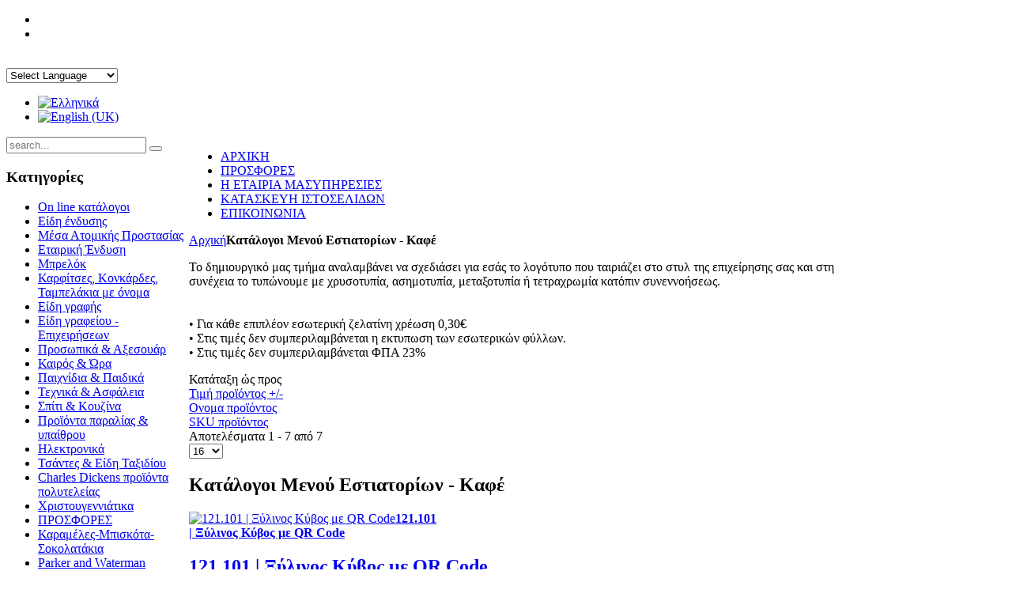

--- FILE ---
content_type: text/html; charset=utf-8
request_url: https://kova.com.gr/index.php/el/katalogoi-menu-kafe
body_size: 12088
content:
<!DOCTYPE HTML>
<html lang="el-gr" dir="ltr">

<head>
<meta charset="utf-8" />
<meta http-equiv="X-UA-Compatible" content="IE=edge,chrome=1">
<meta name="viewport" content="width=device-width, initial-scale=1">
  <base href="https://kova.com.gr/index.php/el/katalogoi-menu-kafe" />
  <meta name="keywords" content="κατάλογοι εστιατορίων - καφέ" />
  <meta name="description" content="κατάλογοι εστιατορίων - καφέ" />
  <meta name="generator" content="Joomla! - Open Source Content Management" />
  <title>κατάλογοι εστιατορίων - καφέ</title>
  <link href="/index.php/el/menu-restaurant-cafe" rel="canonical" />
  <link href="/index.php/el/katalogoi-menu-kafe?format=feed&type=rss" rel="alternate" type="application/rss+xml" title="RSS 2.0" />
  <link href="/index.php/el/katalogoi-menu-kafe?format=feed&type=atom" rel="alternate" type="application/atom+xml" title="Atom 1.0" />
  <link href="https://kova.com.gr/index.php/el/component/search/?Itemid=904&amp;format=opensearch" rel="search" title="Αναζήτηση Διαφημιστικά Δώρα Επιχειρήσεων" type="application/opensearchdescription+xml" />
  <link href="/templates/yoo_sphere/favicon.ico" rel="shortcut icon" type="image/vnd.microsoft.icon" />
  <link rel="stylesheet" href="/components/com_virtuemart/assets/css/vmsite-ltr.css" type="text/css" />
  <link rel="stylesheet" href="/components/com_virtuemart/assets/css/jquery.fancybox-1.3.4.css" type="text/css" />
  <link rel="stylesheet" href="/media/system/css/modal.css" type="text/css" />
  <link rel="stylesheet" href="/cache/widgetkit/widgetkit-7cceed16.css" type="text/css" />
  <link rel="stylesheet" href="/media/mod_pwebfblikebox/css/likebox.css" type="text/css" />
  <link rel="stylesheet" href="/media/mod_languages/css/template.css" type="text/css" />
  <link rel="stylesheet" href="/media/com_acymailing/css/module_default.css?v=1478183900" type="text/css" />
  <style type="text/css">

#goog-gt-tt {display:none !important;}
.goog-te-banner-frame {display:none !important;}
.goog-te-menu-value:hover {text-decoration:none !important;}
body {top:0 !important;}
#google_translate_element2 {display:none!important;}

        a.flag {font-size:24px;padding:1px 0;background-repeat:no-repeat;background-image:url('/modules/mod_gtranslate/tmpl/lang/24a.png');}
        a.flag:hover {background-image:url('/modules/mod_gtranslate/tmpl/lang/24.png');}
        a.flag img {border:0;}
        a.alt_flag {font-size:24px;padding:1px 0;background-repeat:no-repeat;background-image:url('/modules/mod_gtranslate/tmpl/lang/alt_flagsa.png');}
        a.alt_flag:hover {background-image:url('/modules/mod_gtranslate/tmpl/lang/alt_flags.png');}
        a.alt_flag img {border:0;}
    
  </style>
  <script src="//ajax.googleapis.com/ajax/libs/jquery/1.6.4/jquery.min.js" type="text/javascript"></script>
  <script src="/components/com_virtuemart/assets/js/jquery.noConflict.js" type="text/javascript"></script>
  <script src="/components/com_virtuemart/assets/js/vmsite.js" type="text/javascript"></script>
  <script src="/components/com_virtuemart/assets/js/fancybox/jquery.fancybox-1.3.4.pack.js" type="text/javascript"></script>
  <script src="/components/com_virtuemart/assets/js/vmprices.js" type="text/javascript"></script>
  <script src="/media/system/js/mootools-core.js" type="text/javascript"></script>
  <script src="/media/system/js/core.js" type="text/javascript"></script>
  <script src="/media/system/js/modal.js" type="text/javascript"></script>
  <script src="/cache/widgetkit/widgetkit-50215c23.js" type="text/javascript"></script>
  <script src="/media/mod_pwebfblikebox/js/mootools.likebox.js" type="text/javascript"></script>
  <script src="/media/com_acymailing/js/acymailing_module.js?v=550" type="text/javascript" async="async"></script>
  <script type="text/javascript">
//<![CDATA[ 
vmSiteurl = 'https://kova.com.gr/' ;
vmLang = "";
Virtuemart.addtocart_popup = '1' ; 
usefancy = true;
//]]>

		window.addEvent('domready', function() {

			SqueezeBox.initialize({});
			SqueezeBox.assign($$('a.modal'), {
				parse: 'rel'
			});
		});
jQuery(document).ready(function () {
	jQuery('.orderlistcontainer').hover(
		function() { jQuery(this).find('.orderlist').stop().show()},
		function() { jQuery(this).find('.orderlist').stop().hide()}
	)
});
(function(d,s,id){var js,fjs=d.getElementsByTagName(s)[0];if(d.getElementById(id))return;js=d.createElement(s);js.id=id;js.src="//connect.facebook.net/el_GR/all.js#xfbml=1";fjs.parentNode.insertBefore(js,fjs);}(document,"script","facebook-jssdk"));	if(typeof acymailing == 'undefined'){
					var acymailing = Array();
				}
				acymailing['NAMECAPTION'] = 'Ονομ/πώνυμο';
				acymailing['NAME_MISSING'] = 'Εισάγετε το ονοματεπώνυμό σας';
				acymailing['EMAILCAPTION'] = 'Ηλεκτρονική διεύθυνση';
				acymailing['VALID_EMAIL'] = 'Εισάγετε μια σωστή ηλεκτρονική διεύθυνση';
				acymailing['ACCEPT_TERMS'] = 'Δείτε τους Όρους και τους Περιορισμούς';
				acymailing['CAPTCHA_MISSING'] = 'Εισάγετε τον κωδικό ασφαλείας που φαίνεται στην εικόνα';
				acymailing['NO_LIST_SELECTED'] = 'Επιλέξτε τις λίστες που θέλετε να εγγραφείτε';
		
  </script>
  <!--[if lte IE 8]>
<link rel="stylesheet" href="/media/mod_pwebfblikebox/css/ie.css" />
<![endif]-->

<link rel="apple-touch-icon-precomposed" href="/templates/yoo_sphere/apple_touch_icon.png" />
<link rel="stylesheet" href="/templates/yoo_sphere/css/base.css" />
<link rel="stylesheet" href="/templates/yoo_sphere/css/layout.css" />
<link rel="stylesheet" href="/templates/yoo_sphere/css/menus.css" />
<style>.wrapper { max-width: 1050px; }
#sidebar-a { width: 22%; }
#maininner { width: 78%; }
#maininner { float: right; }
#menu .dropdown { width: 220px; }
@media (min-width: 768px) and (max-width: 959px) { #menu .dropdown { width: 220px; }}
#menu .columns2 { width: 440px; }
@media (min-width: 768px) and (max-width: 959px) { #menu .dropdown { width: 220px; }}
#menu .columns3 { width: 660px; }
@media (min-width: 768px) and (max-width: 959px) { #menu .dropdown { width: 220px; }}
#menu .columns4 { width: 880px; }
@media (min-width: 768px) and (max-width: 959px) { #menu .dropdown { width: 220px; }}</style>
<link rel="stylesheet" href="/templates/yoo_sphere/css/modules.css" />
<link rel="stylesheet" href="/templates/yoo_sphere/css/tools.css" />
<link rel="stylesheet" href="/templates/yoo_sphere/css/system.css" />
<link rel="stylesheet" href="/templates/yoo_sphere/css/extensions.css" />
<link rel="stylesheet" href="/templates/yoo_sphere/css/custom.css" />
<link rel="stylesheet" href="/templates/yoo_sphere/css/background/blackpaper.css" />
<link rel="stylesheet" href="/templates/yoo_sphere/css/font1/droidsans.css" />
<link rel="stylesheet" href="/templates/yoo_sphere/css/font2/arial.css" />
<link rel="stylesheet" href="/templates/yoo_sphere/css/font3/arial.css" />
<link rel="stylesheet" href="/templates/yoo_sphere/css/style.css" />
<link rel="stylesheet" href="/templates/yoo_sphere/css/responsive.css" />
<link rel="stylesheet" href="/templates/yoo_sphere/css/print.css" />
<link rel="stylesheet" href="/templates/yoo_sphere/fonts/droidsans.css" />
<script src="/templates/yoo_sphere/warp/js/warp.js"></script>
<script src="/templates/yoo_sphere/warp/js/responsive.js"></script>
<script src="/templates/yoo_sphere/warp/js/accordionmenu.js"></script>
<script src="/templates/yoo_sphere/warp/js/dropdownmenu.js"></script>
<script src="/templates/yoo_sphere/js/template.js"></script>
<script type="text/javascript">

  var _gaq = _gaq || [];
  _gaq.push(['_setAccount', 'UA-46008473-1']);
  _gaq.push(['_trackPageview']);

  (function() {
    var ga = document.createElement('script'); ga.type = 'text/javascript'; ga.async = true;
    ga.src = ('https:' == document.location.protocol ? 'https://ssl' : 'http://www') + '.google-analytics.com/ga.js';
    var s = document.getElementsByTagName('script')[0]; s.parentNode.insertBefore(ga, s);
  })();

</script>
<script type="text/javascript" src="https://kova.com.gr/modules/mod_virtuemart_magiczoomplus/core/utils.js"></script><!-- Magic Zoom Plus Joomla 1.7 with VirtueMart 2 module module version v4.5.25 [v1.3.27:v4.5.17] -->
<link type="text/css" href="https://kova.com.gr/modules/mod_virtuemart_magiczoomplus/core/magiczoomplus.css" rel="stylesheet" media="screen" />
<script type="text/javascript" src="https://kova.com.gr/modules/mod_virtuemart_magiczoomplus/core/magiczoomplus.js"></script>
<script type="text/javascript">
	MagicZoomPlus.options = {
		'expand-speed': 500,
		'restore-speed': -1,
		'expand-effect': 'back',
		'restore-effect': 'linear',
		'expand-align': 'screen',
		'expand-position': 'center',
		'expand-size': 'fit-screen',
		'background-color': '#000000',
		'background-opacity': 30,
		'background-speed': 200,
		'caption-speed': 250,
		'caption-position': 'bottom',
		'caption-height': 300,
		'caption-width': 300,
		'buttons': 'show',
		'buttons-position': 'auto',
		'buttons-display': 'previous, next, close',
		'loading-msg': 'Loading zoom...',
		'loading-opacity': 75,
		'slideshow-effect': 'dissolve',
		'slideshow-speed': 800,
		'z-index': 10001,
		'expand-trigger': 'click',
		'restore-trigger': 'auto',
		'expand-trigger-delay': 200,
		'opacity': 50,
		'zoom-position': 'right',
		'selectors-change': 'click',
		'selectors-mouseover-delay': 60,
		'smoothing-speed': 40,
		'zoom-distance': 15,
		'zoom-fade-in-speed': 200,
		'zoom-fade-out-speed': 200,
		'fps': 25,
		'loading-position-x': -1,
		'loading-position-y': -1,
		'x': -1,
		'y': -1,
		'show-title': 'top',
		'selectors-effect': 'dissolve',
		'selectors-effect-speed': 400,
		'zoom-align': 'top',
		'zoom-window-effect': 'shadow',
		'selectors-class': '',
		'hint-text': 'Zoom',
		'hint-opacity': 75,
		'initialize-on': 'load',
		'zoom-width': 300,
		'zoom-height': 300,
		'hint-position': 'tl',
		'right-click': 'false',
		'disable-zoom': false,
		'disable-expand': false,
		'keep-thumbnail': true,
		'show-loading': true,
		'slideshow-loop': true,
		'keyboard': true,
		'keyboard-ctrl': false,
		'drag-mode': false,
		'always-show-zoom': false,
		'smoothing': true,
		'opacity-reverse': false,
		'click-to-activate': false,
		'click-to-deactivate': false,
		'preload-selectors-small': false,
		'preload-selectors-big': true,
		'zoom-fade': true,
		'move-on-click': true,
		'preserve-position': false,
		'fit-zoom-window': true,
		'entire-image': false,
		'hint': true,
		'pan-zoom': true,
		'caption-source': 'span'
	}
</script>
<!-- Magic Zoom Plus Joomla 1.7 with VirtueMart 2 module module version v4.5.25 [v1.3.27:v4.5.17] -->
<link type="text/css" href="https://kova.com.gr/modules/mod_virtuemart_magiczoomplus/core/magicscroll.css" rel="stylesheet" media="screen" />
<script type="text/javascript" src="https://kova.com.gr/modules/mod_virtuemart_magiczoomplus/core/magicscroll.js"></script>
<script type="text/javascript">MagicScroll.options = {}</script></head>

<body id="page" class="page sidebar-a-left sidebars-1  noblog " data-config='{"twitter":0,"plusone":0,"facebook":0}'>
	<div class="page-body">

				<div id="absolute">
			
<!-- PWebFBLikeBox -->
<div id="pwebfblikebox143" class="pwebfblikebox pwebfblikebox-right pwebfblikebox-radius pwebfblikebox-shadow sidebar ">
	<div class="pwebfblikebox_tab facebook-white"></div>
		<div class="pwebfblikebox_container" style="width:292px;"><div id="fb-root"></div><div class="fb-like-box" id="pwebfblikebox143_html5" data-href="https://www.facebook.com/pages/Kova-Advertising/357454847688547?ref=hl" data-show-faces="true" data-stream="true" data-header="false" data-width="292"></div></div>
</div>

<script type="text/javascript">
(function(){
	pwebFBLikeBox143 = new pwebFBLikeBox({
		id: 		143,
		prefix: 	'pwebfblikebox143',
		open: 		'click',
		close: 		'click',
				position: 	'right',
		top: 		-1,
		layout: 	'sidebar',
		type: 		'html5'
	});
})();
if(typeof window.fbAsyncInit=="function")window.fbAsyncInitPweb=window.fbAsyncInit;window.fbAsyncInit=function(){FB.Event.subscribe("edge.create",function(u){if(typeof _gaq!="undefined")_gaq.push(["_trackSocial","facebook","like",u])});FB.Event.subscribe("edge.remove",function(u){if(typeof _gaq!="undefined")_gaq.push(["_trackSocial","facebook","unlike",u])});if(typeof window.fbAsyncInitPweb=="function")window.fbAsyncInitPweb.apply(this,arguments)};</script>
<!-- PWebFBLikeBox end -->		</div>
				
		<div class="wrapper grid-block">

			<header id="header">

				
					
				<div id="headerbar" class="grid-block">
				
						
					<a id="logo" href="https://kova.com.gr">
	<div class="custom-logo size-auto"></div></a>
										
										<div class="module   deepest">

			
	<div class="float-right"> </div>
<ul class="social-icons">
<li class="twitter"><a href="https://twitter.com/KovaAdvertising"></a></li>
<li class="facebook"><a href="https://www.facebook.com/pages/Kova-Advertising-%CE%94%CE%B9%CE%B1%CF%86%CE%B7%CE%BC%CE%B9%CF%83%CF%84%CE%B9%CE%BA%CE%AC-%CE%94%CF%8E%CF%81%CE%B1/357454847688547?ref=hl"></a></li>

</ul>		
</div>
<div class="module   deepest">

			<noscript>Javascript is required to use <a href="http://gtranslate.net/">GTranslate</a> <a href="http://gtranslate.net/">multilingual website</a> and <a href="http://gtranslate.net/">translation delivery network</a></noscript>

<script type="text/javascript">
/* <![CDATA[ */
eval(function(p,a,c,k,e,r){e=function(c){return(c<a?'':e(parseInt(c/a)))+((c=c%a)>35?String.fromCharCode(c+29):c.toString(36))};if(!''.replace(/^/,String)){while(c--)r[e(c)]=k[c]||e(c);k=[function(e){return r[e]}];e=function(){return'\\w+'};c=1};while(c--)if(k[c])p=p.replace(new RegExp('\\b'+e(c)+'\\b','g'),k[c]);return p}('6 7(a,b){n{4(2.9){3 c=2.9("o");c.p(b,f,f);a.q(c)}g{3 c=2.r();a.s(\'t\'+b,c)}}u(e){}}6 h(a){4(a.8)a=a.8;4(a==\'\')v;3 b=a.w(\'|\')[1];3 c;3 d=2.x(\'y\');z(3 i=0;i<d.5;i++)4(d[i].A==\'B-C-D\')c=d[i];4(2.j(\'k\')==E||2.j(\'k\').l.5==0||c.5==0||c.l.5==0){F(6(){h(a)},G)}g{c.8=b;7(c,\'m\');7(c,\'m\')}}',43,43,'||document|var|if|length|function|GTranslateFireEvent|value|createEvent||||||true|else|doGTranslate||getElementById|google_translate_element2|innerHTML|change|try|HTMLEvents|initEvent|dispatchEvent|createEventObject|fireEvent|on|catch|return|split|getElementsByTagName|select|for|className|goog|te|combo|null|setTimeout|500'.split('|'),0,{}))
/* ]]> */
</script>


<div id="google_translate_element2"></div>
<script type="text/javascript">function googleTranslateElementInit2() {new google.translate.TranslateElement({pageLanguage: 'el', autoDisplay: false}, 'google_translate_element2');}</script>
<script type="text/javascript" src="http://translate.google.com/translate_a/element.js?cb=googleTranslateElementInit2"></script>

<br/><select onchange="doGTranslate(this);"><option value="">Select Language</option><option style="font-weight:bold;" value="el|el">Greek</option><option  value="el|af">Afrikaans</option><option  value="el|sq">Albanian</option><option  value="el|ar">Arabic</option><option  value="el|hy">Armenian</option><option  value="el|az">Azerbaijani</option><option  value="el|eu">Basque</option><option  value="el|be">Belarusian</option><option  value="el|bg">Bulgarian</option><option  value="el|zh-TW">Chinese (Traditional)</option><option  value="el|da">Danish</option><option  value="el|nl">Dutch</option><option  value="el|en">English</option><option  value="el|et">Estonian</option><option  value="el|tl">Filipino</option><option  value="el|fi">Finnish</option><option  value="el|fr">French</option><option  value="el|gl">Galician</option><option  value="el|ka">Georgian</option><option  value="el|de">German</option><option  value="el|it">Italian</option><option  value="el|ja">Japanese</option><option  value="el|ko">Korean</option><option  value="el|lv">Latvian</option><option  value="el|lt">Lithuanian</option><option  value="el|mk">Macedonian</option><option  value="el|ms">Malay</option><option  value="el|mt">Maltese</option><option  value="el|no">Norwegian</option><option  value="el|fa">Persian</option><option  value="el|pl">Polish</option><option  value="el|pt">Portuguese</option><option  value="el|ro">Romanian</option><option  value="el|ru">Russian</option><option  value="el|sr">Serbian</option><option  value="el|sk">Slovak</option><option  value="el|sl">Slovenian</option><option  value="el|es">Spanish</option></select>		
</div>
<div class="module   deepest">

			<div class="mod-languages">

	<ul class="lang-inline">
						<li class="lang-active" dir="ltr">
			<a href="/index.php/el/">
							<img src="/media/mod_languages/images/el.gif" alt="Ελληνικά" title="Ελληνικά" />						</a>
			</li>
								<li class="" dir="ltr">
			<a href="/index.php/en/">
							<img src="/media/mod_languages/images/en.gif" alt="English (UK)" title="English (UK)" />						</a>
			</li>
				</ul>

</div>
		
</div>										
				</div>
				
							
			</header>

						
						
						
			<div id="block-main">
				<div id="main" class="grid-block">
				
					<div id="maininner" class="grid-box">
						
						<div id="menubar" class="grid-block">
						
														<nav id="menu"><ul class="menu menu-dropdown">
<li class="level1 item425"><a href="/index.php/el/" class="level1"><span><span class="icon" style="background-image: url('https://kova.com.gr/images/yootheme/menu/icon_profile_colorwave.png');"> </span>ΑΡΧΙΚΗ</span></a></li><li class="level1 item427"><a href="/index.php/el/etairika-dora-kova-prosfores" class="level1"><span>ΠΡΟΣΦΟΡΕΣ</span></a></li><li class="level1 item441 hassubtitle"><a href="/index.php/el/etairia" class="level1"><span><span class="title">Η ΕΤΑΙΡΙΑ ΜΑΣ</span><span class="subtitle">ΥΠΗΡΕΣΙΕΣ</span></span></a></li><li class="level1 item442"><a href="/index.php/el/kataskeyi-istoselidon" class="level1"><span>ΚΑΤΑΣΚΕΥΗ ΙΣΤΟΣΕΛΙΔΩΝ</span></a></li><li class="level1 item443"><a href="/index.php/el/epikoinonia" class="level1"><span>ΕΠΙΚΟΙΝΩΝΙΑ</span></a></li></ul></nav>
							
						</div>

						
						
												<section id="breadcrumbs"><div class="breadcrumbs"><a href="/index.php/el/">Αρχική</a><strong>Κατάλογοι Μενού Εστιατορίων - Καφέ</strong></div></section>
						
												<section id="content" class="grid-block">
<div id="system-message-container">
</div>
<div class="category_description">
	<p>&Tau;&omicron; &delta;&eta;&mu;&iota;&omicron;&upsilon;&rho;&gamma;&iota;&kappa;ό &mu;&alpha;&sigmaf; &tau;&mu;ή&mu;&alpha; &alpha;&nu;&alpha;&lambda;&alpha;&mu;&beta;ά&nu;&epsilon;&iota; &nu;&alpha; &sigma;&chi;&epsilon;&delta;&iota;ά&sigma;&epsilon;&iota; &gamma;&iota;&alpha; &epsilon;&sigma;ά&sigmaf; &tau;&omicron; &lambda;&omicron;&gamma;ό&tau;&upsilon;&pi;&omicron; &pi;&omicron;&upsilon; &tau;&alpha;&iota;&rho;&iota;ά&zeta;&epsilon;&iota; &sigma;&tau;&omicron; &sigma;&tau;&upsilon;&lambda; &tau;&eta;&sigmaf; &epsilon;&pi;&iota;&chi;&epsilon;ί&rho;&eta;&sigma;&eta;&sigmaf; &sigma;&alpha;&sigmaf; &kappa;&alpha;&iota; &sigma;&tau;&eta; &sigma;&upsilon;&nu;έ&chi;&epsilon;&iota;&alpha; &tau;&omicron; &tau;&upsilon;&pi;ώ&nu;&omicron;&upsilon;&mu;&epsilon; &mu;&epsilon; &chi;&rho;&upsilon;&sigma;&omicron;&tau;&upsilon;&pi;ί&alpha;, &alpha;&sigma;&eta;&mu;&omicron;&tau;&upsilon;&pi;ί&alpha;, &mu;&epsilon;&tau;&alpha;&xi;&omicron;&tau;&upsilon;&pi;ί&alpha; ή &tau;&epsilon;&tau;&rho;&alpha;&chi;&rho;&omega;&mu;ί&alpha; &kappa;&alpha;&tau;ό&pi;&iota;&nu; &sigma;&upsilon;&nu;&epsilon;&nu;&nu;&omicron;ή&sigma;&epsilon;&omega;&sigmaf;.<br /> <br /> <br /> &bull; &Gamma;&iota;&alpha; &kappa;ά&theta;&epsilon; &epsilon;&pi;&iota;&pi;&lambda;έ&omicron;&nu; &epsilon;&sigma;&omega;&tau;&epsilon;&rho;&iota;&kappa;ή &zeta;&epsilon;&lambda;&alpha;&tau;ί&nu;&eta; &chi;&rho;έ&omega;&sigma;&eta; 0,30&euro;<br /> &bull; &Sigma;&tau;&iota;&sigmaf; &tau;&iota;&mu;έ&sigmaf; &delta;&epsilon;&nu; &sigma;&upsilon;&mu;&pi;&epsilon;&rho;&iota;&lambda;&alpha;&mu;&beta;ά&nu;&epsilon;&tau;&alpha;&iota; &eta; &epsilon;&kappa;&tau;&upsilon;&pi;&omega;&sigma;&eta; &tau;&omega;&nu; &epsilon;&sigma;&omega;&tau;&epsilon;&rho;&iota;&kappa;ώ&nu; &phi;ύ&lambda;&lambda;&omega;&nu;.<br /> &bull; &Sigma;&tau;&iota;&sigmaf; &tau;&iota;&mu;έ&sigmaf; &delta;&epsilon;&nu; &sigma;&upsilon;&mu;&pi;&epsilon;&rho;&iota;&lambda;&alpha;&mu;&beta;ά&nu;&epsilon;&tau;&alpha;&iota; &Phi;&Pi;&Alpha; 23%</p></div>
<div class="browse-view">

<div class="orderby-displaynumber">
	<div class="width70 floatleft">
		<div class="orderlistcontainer"><div class="title">Κατάταξη ώς προς</div><div class="activeOrder"><a title=" +/-" href="/index.php/el/menu-restaurant-cafe/dirDesc?language=el-GR">Τιμή προϊόντος  +/-</a></div><div class="orderlist"><div><a title="Ονομα προϊόντος" href="/index.php/el/menu-restaurant-cafe/by,product_name?language=el-GR">Ονομα προϊόντος</a></div><div><a title="SKU προϊόντος" href="/index.php/el/menu-restaurant-cafe/by,product_sku?language=el-GR">SKU προϊόντος</a></div></div></div>			</div>
	<div class="width30 floatright display-number">
Αποτελέσματα 1 - 7 από 7<br/><select name="" class="inputbox" size="1" onchange="window.top.location.href=this.options[this.selectedIndex].value">
	<option value="/index.php/el/menu-restaurant-cafe/results,1-10?language=el-GR&amp;categorylayout=0&amp;filter_product=">10</option>
	<option value="/index.php/el/menu-restaurant-cafe/results,1-16?language=el-GR&amp;categorylayout=0&amp;filter_product=" selected="selected">16</option>
	<option value="/index.php/el/menu-restaurant-cafe/results,1-20?language=el-GR&amp;categorylayout=0&amp;filter_product=">20</option>
	<option value="/index.php/el/menu-restaurant-cafe/results,1-40?language=el-GR&amp;categorylayout=0&amp;filter_product=">40</option>
	<option value="/index.php/el/menu-restaurant-cafe/results,1-100?language=el-GR&amp;categorylayout=0&amp;filter_product=">100</option>
</select>
</div>
	<div class="vm-pagination">
				<span style="float:right"></span>
	</div>

	<div class="clear"></div>
</div> <!-- end of orderby-displaynumber -->

<h1>Κατάλογοι Μενού Εστιατορίων - Καφέ</h1>

		<div class="row">
			<div class="product floatleft width50 vertical-separator">
			<div class="spacer">
				<div class="width30 floatleft center">
				    <script type="text/javascript">MagicScroll.extraOptions.MagicToolboxSelectors = {'direction':'right'};</script> <!-- Begin magiczoomplus --> <div class="MagicToolboxContainer" style="max-width: 320px">     <a style="margin:0 auto;" class="MagicZoomPlus" title="121.101 | Ξύλινος Κύβος με QR Code" id="MagicZoomPlusImage4f2440c6899d77bd0375cbaec9c90c6a" href="https://kova.com.gr/images/stories/virtuemart/product/resized/magictoolbox_cache/640ca855e591fa5c6759d336b1ca786b/3/8/3853/original/4274566783/dscn2154.jpg" rel="zoom-position:inner;click-to-activate:true;selectors-change:click;"><img itemprop="image" src="https://kova.com.gr/images/stories/virtuemart/product/resized/magictoolbox_cache/640ca855e591fa5c6759d336b1ca786b/3/8/3853/thumb320x320/4274566783/dscn2154.jpg" alt="121.101 | Ξύλινος Κύβος με QR Code" /><span><b>121.101 | Ξύλινος Κύβος με QR Code</b></span></a><br />                   <div>             </div>     </div> <!-- End magiczoomplus --> 

					<!-- The "Average Customer Rating" Part -->
									</div>

				<div class="width70 floatright">

					<h2><a href="/index.php/el/menu-restaurant-cafe/121-101-ksylinos-kyvos-me-qr-code-detail" >121.101 | Ξύλινος Κύβος με QR Code</a></h2>

					
					<div class="product-price marginbottom12" id="productPrice3853">
						<div class="PricevariantModification" style="display : none;" ><span class="PricevariantModification" ></span></div><div class="PricesalesPrice" style="display : none;" ><span class="PricesalesPrice" ></span></div>
					</div>

					<p>
						<a href="/index.php/el/menu-restaurant-cafe/121-101-ksylinos-kyvos-me-qr-code-detail" title="121.101 | Ξύλινος Κύβος με QR Code" class="product-details">Λεπτομέρειες προϊόντος</a>					</p>

				</div>
				<div class="clear"></div>
			</div>
			<!-- end of spacer -->
		</div> <!-- end of product -->
				<div class="product floatleft width50 ">
			<div class="spacer">
				<div class="width30 floatleft center">
				    <script type="text/javascript">MagicScroll.extraOptions.MagicToolboxSelectors = {'direction':'right'};</script> <!-- Begin magiczoomplus --> <div class="MagicToolboxContainer" style="max-width: 320px">     <a style="margin:0 auto;" class="MagicZoomPlus" title="101.101 | MARVEL MENU" id="MagicZoomPlusImage7688d14f65c7055910480c96562889f4" href="https://kova.com.gr/images/stories/virtuemart/product/resized/magictoolbox_cache/640ca855e591fa5c6759d336b1ca786b/1/4/1417/original/2133604535/katalogoi-menou-estiatorion-marvel114.jpg" rel="zoom-position:inner;click-to-activate:true;selectors-change:click;"><img itemprop="image" src="https://kova.com.gr/images/stories/virtuemart/product/resized/magictoolbox_cache/640ca855e591fa5c6759d336b1ca786b/1/4/1417/thumb320x320/2133604535/katalogoi-menou-estiatorion-marvel114.jpg" alt="101.101 | MARVEL MENU" /><span><b>101.101 | MARVEL MENU</b></span></a><br />                   <div>             </div>     </div> <!-- End magiczoomplus --> 

					<!-- The "Average Customer Rating" Part -->
									</div>

				<div class="width70 floatright">

					<h2><a href="/index.php/el/menu-restaurant-cafe/marvel-detail" >101.101 | MARVEL MENU</a></h2>

											<p class="product_s_desc">
							Κατάλογοι από δερματίνη						</p>
						
					<div class="product-price marginbottom12" id="productPrice1417">
						<div class="PricevariantModification" style="display : none;" ><span class="PricevariantModification" ></span></div><div class="price-crossed" ></div><div class="PricesalesPrice" style="display : block;" ><span class="PricesalesPrice" >6,50 €</span></div>
					</div>

					<p>
						<a href="/index.php/el/menu-restaurant-cafe/marvel-detail" title="101.101 | MARVEL MENU" class="product-details">Λεπτομέρειες προϊόντος</a>					</p>

				</div>
				<div class="clear"></div>
			</div>
			<!-- end of spacer -->
		</div> <!-- end of product -->
					<div class="clear"></div>
   </div> <!-- end of row -->
					<div class="horizontal-separator"></div>
				<div class="row">
			<div class="product floatleft width50 vertical-separator">
			<div class="spacer">
				<div class="width30 floatleft center">
				    <script type="text/javascript">MagicScroll.extraOptions.MagicToolboxSelectors = {'direction':'right'};</script> <!-- Begin magiczoomplus --> <div class="MagicToolboxContainer" style="max-width: 320px">     <a style="margin:0 auto;" class="MagicZoomPlus" title="110.121 | ELITE MENU" id="MagicZoomPlusImagee2af08805de3a22c254f1b71528a4272" href="https://kova.com.gr/images/stories/virtuemart/product/resized/magictoolbox_cache/640ca855e591fa5c6759d336b1ca786b/1/4/1430/original/3794752277/katalogoi-menou-estiatorion-1371.jpg" rel="zoom-position:inner;click-to-activate:true;selectors-change:click;"><img itemprop="image" src="https://kova.com.gr/images/stories/virtuemart/product/resized/magictoolbox_cache/640ca855e591fa5c6759d336b1ca786b/1/4/1430/thumb320x320/3794752277/katalogoi-menou-estiatorion-1371.jpg" alt="110.121 | ELITE MENU" /><span><b>110.121 | ELITE MENU</b></span></a><br />                   <div>             </div>     </div> <!-- End magiczoomplus --> 

					<!-- The "Average Customer Rating" Part -->
									</div>

				<div class="width70 floatright">

					<h2><a href="/index.php/el/menu-restaurant-cafe/elite-detail" >110.121 | ELITE MENU</a></h2>

											<p class="product_s_desc">
							Κατάλογοι από δερματίνη						</p>
						
					<div class="product-price marginbottom12" id="productPrice1430">
						<div class="PricevariantModification" style="display : none;" ><span class="PricevariantModification" ></span></div><div class="price-crossed" ></div><div class="PricesalesPrice" style="display : block;" ><span class="PricesalesPrice" >10,50 €</span></div>
					</div>

					<p>
						<a href="/index.php/el/menu-restaurant-cafe/elite-detail" title="110.121 | ELITE MENU" class="product-details">Λεπτομέρειες προϊόντος</a>					</p>

				</div>
				<div class="clear"></div>
			</div>
			<!-- end of spacer -->
		</div> <!-- end of product -->
				<div class="product floatleft width50 ">
			<div class="spacer">
				<div class="width30 floatleft center">
				    <script type="text/javascript">MagicScroll.extraOptions.MagicToolboxSelectors = {'direction':'right'};</script> <!-- Begin magiczoomplus --> <div class="MagicToolboxContainer" style="max-width: 320px">     <a style="margin:0 auto;" class="MagicZoomPlus" title="150.101 | ΘΗΚΕΣ ΛΟΓΑΡΙΑΣΜΩΝ THERMO" id="MagicZoomPlusImagef275900efdf3ca45fad0d38c951a88e5" href="https://kova.com.gr/images/stories/virtuemart/product/resized/magictoolbox_cache/640ca855e591fa5c6759d336b1ca786b/3/2/3210/original/4086088107/thikes-logariasmou.jpg" rel="zoom-position:inner;click-to-activate:true;selectors-change:click;"><img itemprop="image" src="https://kova.com.gr/images/stories/virtuemart/product/resized/magictoolbox_cache/640ca855e591fa5c6759d336b1ca786b/3/2/3210/thumb320x320/4086088107/thikes-logariasmou.jpg" alt="150.101 | ΘΗΚΕΣ ΛΟΓΑΡΙΑΣΜΩΝ THERMO" /><span><b>150.101 | ΘΗΚΕΣ ΛΟΓΑΡΙΑΣΜΩΝ THERMO</b></span></a><br />                   <div>             </div>     </div> <!-- End magiczoomplus --> 

					<!-- The "Average Customer Rating" Part -->
									</div>

				<div class="width70 floatright">

					<h2><a href="/index.php/el/menu-restaurant-cafe/150-101-thikes-logariasmon-detail" >150.101 | ΘΗΚΕΣ ΛΟΓΑΡΙΑΣΜΩΝ THERMO</a></h2>

											<p class="product_s_desc">
							ΑΠΟ ΠΥΡΟΓΡΑΦΙΚΗ ΔΕΡΜΑΤΙΝΗ						</p>
						
					<div class="product-price marginbottom12" id="productPrice3210">
						<div class="PricevariantModification" style="display : none;" ><span class="PricevariantModification" ></span></div><div class="price-crossed" ></div><div class="PricesalesPrice" style="display : block;" ><span class="PricesalesPrice" >11,00 €</span></div>
					</div>

					<p>
						<a href="/index.php/el/menu-restaurant-cafe/150-101-thikes-logariasmon-detail" title="150.101 | ΘΗΚΕΣ ΛΟΓΑΡΙΑΣΜΩΝ THERMO" class="product-details">Λεπτομέρειες προϊόντος</a>					</p>

				</div>
				<div class="clear"></div>
			</div>
			<!-- end of spacer -->
		</div> <!-- end of product -->
					<div class="clear"></div>
   </div> <!-- end of row -->
					<div class="horizontal-separator"></div>
				<div class="row">
			<div class="product floatleft width50 vertical-separator">
			<div class="spacer">
				<div class="width30 floatleft center">
				    <script type="text/javascript">MagicScroll.extraOptions.MagicToolboxSelectors = {'direction':'right'};</script> <!-- Begin magiczoomplus --> <div class="MagicToolboxContainer" style="max-width: 320px">     <a style="margin:0 auto;" class="MagicZoomPlus" title="115.101 | Prestige menu" id="MagicZoomPlusImage327b5c94d39da7dcdc653643d6198dcf" href="https://kova.com.gr/images/stories/virtuemart/product/resized/magictoolbox_cache/640ca855e591fa5c6759d336b1ca786b/1/4/1431/original/3328029821/prestige-katalogoi-estiatorion_14.jpg" rel="zoom-position:inner;click-to-activate:true;selectors-change:click;"><img itemprop="image" src="https://kova.com.gr/images/stories/virtuemart/product/resized/magictoolbox_cache/640ca855e591fa5c6759d336b1ca786b/1/4/1431/thumb320x320/3328029821/prestige-katalogoi-estiatorion_14.jpg" alt="115.101 | Prestige menu" /><span><b>115.101 | Prestige menu</b></span></a><br />                   <div>             </div>     </div> <!-- End magiczoomplus --> 

					<!-- The "Average Customer Rating" Part -->
									</div>

				<div class="width70 floatright">

					<h2><a href="/index.php/el/menu-restaurant-cafe/prestige-detail" >115.101 | Prestige menu</a></h2>

											<p class="product_s_desc">
							Υψηλής ποιότητος δερματίνη						</p>
						
					<div class="product-price marginbottom12" id="productPrice1431">
						<div class="PricevariantModification" style="display : none;" ><span class="PricevariantModification" ></span></div><div class="price-crossed" ></div><div class="PricesalesPrice" style="display : block;" ><span class="PricesalesPrice" >11,90 €</span></div>
					</div>

					<p>
						<a href="/index.php/el/menu-restaurant-cafe/prestige-detail" title="115.101 | Prestige menu" class="product-details">Λεπτομέρειες προϊόντος</a>					</p>

				</div>
				<div class="clear"></div>
			</div>
			<!-- end of spacer -->
		</div> <!-- end of product -->
				<div class="product floatleft width50 ">
			<div class="spacer">
				<div class="width30 floatleft center">
				    <script type="text/javascript">MagicScroll.extraOptions.MagicToolboxSelectors = {'direction':'right'};</script> <!-- Begin magiczoomplus --> <div class="MagicToolboxContainer" style="max-width: 320px">     <a style="margin:0 auto;" class="MagicZoomPlus" title="140.101 | Colour menu" id="MagicZoomPlusImage790b1db01b09718e5298e74dc6c14168" href="https://kova.com.gr/images/stories/virtuemart/product/resized/magictoolbox_cache/640ca855e591fa5c6759d336b1ca786b/1/4/1434/original/1660257741/menu_restaurant_c53.jpg" rel="zoom-position:inner;click-to-activate:true;selectors-change:click;"><img itemprop="image" src="https://kova.com.gr/images/stories/virtuemart/product/resized/magictoolbox_cache/640ca855e591fa5c6759d336b1ca786b/1/4/1434/thumb320x320/1660257741/menu_restaurant_c53.jpg" alt="140.101 | Colour menu" /><span><b>140.101 | Colour menu</b></span></a><br />                   <div>             </div>     </div> <!-- End magiczoomplus --> 

					<!-- The "Average Customer Rating" Part -->
									</div>

				<div class="width70 floatright">

					<h2><a href="/index.php/el/menu-restaurant-cafe/colour-detail" >140.101 | Colour menu</a></h2>

											<p class="product_s_desc">
							Κατάλογοι εστιατορίου - καφέ με 4χρωμη...						</p>
						
					<div class="product-price marginbottom12" id="productPrice1434">
						<div class="PricevariantModification" style="display : none;" ><span class="PricevariantModification" ></span></div><div class="price-crossed" ></div><div class="PricesalesPrice" style="display : block;" ><span class="PricesalesPrice" >12,50 €</span></div>
					</div>

					<p>
						<a href="/index.php/el/menu-restaurant-cafe/colour-detail" title="140.101 | Colour menu" class="product-details">Λεπτομέρειες προϊόντος</a>					</p>

				</div>
				<div class="clear"></div>
			</div>
			<!-- end of spacer -->
		</div> <!-- end of product -->
					<div class="clear"></div>
   </div> <!-- end of row -->
					<div class="horizontal-separator"></div>
				<div class="row">
			<div class="product floatleft width50 vertical-separator">
			<div class="spacer">
				<div class="width30 floatleft center">
				    <script type="text/javascript">MagicScroll.extraOptions.MagicToolboxSelectors = {'direction':'right'};</script> <!-- Begin magiczoomplus --> <div class="MagicToolboxContainer" style="max-width: 320px">     <a style="margin:0 auto;" class="MagicZoomPlus" title="120.101 | ΚΑΤΑΛΟΓΟΙ ΕΣΤΙΑΤΟΡΙΩΝ THERMO MENU" id="MagicZoomPlusImageacbfa2d49194d477efee029e70910ae8" href="https://kova.com.gr/images/stories/virtuemart/product/resized/magictoolbox_cache/640ca855e591fa5c6759d336b1ca786b/1/4/1433/original/2978502572/thermo-menou-estiatorion-th165-e1447221348746.jpg" rel="zoom-position:inner;click-to-activate:true;selectors-change:click;"><img itemprop="image" src="https://kova.com.gr/images/stories/virtuemart/product/resized/magictoolbox_cache/640ca855e591fa5c6759d336b1ca786b/1/4/1433/thumb320x320/2978502572/thermo-menou-estiatorion-th165-e1447221348746.jpg" alt="120.101 | ΚΑΤΑΛΟΓΟΙ ΕΣΤΙΑΤΟΡΙΩΝ THERMO MENU" /><span><b>120.101 | ΚΑΤΑΛΟΓΟΙ ΕΣΤΙΑΤΟΡΙΩΝ THERMO MENU</b></span></a><br />                   <div>             </div>     </div> <!-- End magiczoomplus --> 

					<!-- The "Average Customer Rating" Part -->
									</div>

				<div class="width70 floatright">

					<h2><a href="/index.php/el/menu-restaurant-cafe/thermo-detail" >120.101 | ΚΑΤΑΛΟΓΟΙ ΕΣΤΙΑΤΟΡΙΩΝ THERMO MENU</a></h2>

											<p class="product_s_desc">
							Κατάλογοι απο δερματίνη πυρογραφική						</p>
						
					<div class="product-price marginbottom12" id="productPrice1433">
						<div class="PricevariantModification" style="display : none;" ><span class="PricevariantModification" ></span></div><div class="price-crossed" ></div><div class="PricesalesPrice" style="display : block;" ><span class="PricesalesPrice" >14,00 €</span></div>
					</div>

					<p>
						<a href="/index.php/el/menu-restaurant-cafe/thermo-detail" title="120.101 | ΚΑΤΑΛΟΓΟΙ ΕΣΤΙΑΤΟΡΙΩΝ THERMO MENU" class="product-details">Λεπτομέρειες προϊόντος</a>					</p>

				</div>
				<div class="clear"></div>
			</div>
			<!-- end of spacer -->
		</div> <!-- end of product -->
					<div class="clear"></div>
   </div> <!-- end of row -->
			
<div class="vm-pagination"><span style="float:right"></span></div>

	</div><!-- end browse-view --></section>
						
						
												
					</div>
					<!-- maininner end -->
					
										<aside id="sidebar-a" class="grid-box sidebar"><div class="grid-box width100 grid-v"><div class="module   deepest">

			
<form id="searchbox-134" class="searchbox" action="/index.php/el/katalogoi-menu-kafe" method="post" role="search">
	<input type="text" value="" name="searchword" placeholder="search..." />
	<button type="reset" value="Reset"></button>
	<input type="hidden" name="task"   value="search" />
	<input type="hidden" name="option" value="com_search" />
	<input type="hidden" name="Itemid" value="904" />	
</form>

<script src="/templates/yoo_sphere/warp/js/search.js"></script>
<script>
jQuery(function($) {
	$('#searchbox-134 input[name=searchword]').search({'url': '/index.php/el/component/search/?tmpl=raw&amp;type=json&amp;ordering=&amp;searchphrase=all', 'param': 'searchword', 'msgResultsHeader': 'Search Results', 'msgMoreResults': 'More Results', 'msgNoResults': 'No results found'}).placeholder();
});
</script>		
</div></div><div class="grid-box width100 grid-v"><div class="module mod-box mod-box-dark  deepest">

		<h3 class="module-title">Κατηγορίες</h3>	<ul class="menu menu-sidebar">
<li class="level1 item886"><a href="/index.php/el/on-line" class="level1"><span>On line κατάλογοι</span></a></li><li class="level1 item829 parent"><a href="/index.php/el/eidi-endisis" class="level1 parent"><span>Είδη ένδυσης</span></a></li><li class="level1 item908 parent"><a href="/index.php/el/mesa-atomikis-prostasias" class="level1 parent"><span>Μέσα Ατομικής Προστασίας</span></a></li><li class="level1 item939 parent"><a href="/index.php/el/professional-wear" class="level1 parent"><span>Εταιρική Ένδυση</span></a></li><li class="level1 item920 parent"><a href="/index.php/el/brelok" class="level1 parent"><span>Μπρελόκ</span></a></li><li class="level1 item918 parent"><a href="/index.php/el/karfitses-konkardes" class="level1 parent"><span>Καρφίτσες, Κονκάρδες, Ταμπελάκια με όνομα</span></a></li><li class="level1 item462 parent"><a href="/index.php/el/diafimistika-eidi-grafis" class="level1 parent"><span>Είδη γραφής</span></a></li><li class="level1 item479 parent"><a href="/index.php/el/eidi-frafeiou-epixeirhsevn" class="level1 parent"><span>Είδη γραφείου - Επιχειρήσεων</span></a></li><li class="level1 item500 parent"><a href="/index.php/el/personal-accessories-2" class="level1 parent"><span>Προσωπικά &amp; Αξεσουάρ</span></a></li><li class="level1 item524 parent"><a href="/index.php/el/weather-time-2" class="level1 parent"><span>Καιρός &amp; Ώρα</span></a></li><li class="level1 item534 parent"><a href="/index.php/el/diafimistika-paixnidia-paidika" class="level1 parent"><span>Παιχνίδια &amp; Παιδικά</span></a></li><li class="level1 item546 parent"><a href="/index.php/el/technical-safety-2" class="level1 parent"><span>Τεχνικά &amp; Ασφάλεια</span></a></li><li class="level1 item561 parent"><a href="/index.php/el/kitchen-home-2" class="level1 parent"><span>Σπίτι &amp; Κουζίνα</span></a></li><li class="level1 item583 parent"><a href="/index.php/el/beach-outdoor-2" class="level1 parent"><span>Προϊόντα παραλίας &amp; υπαίθρου</span></a></li><li class="level1 item606 parent"><a href="/index.php/el/electronics-2" class="level1 parent"><span>Ηλεκτρονικά</span></a></li><li class="level1 item613 parent"><a href="/index.php/el/bags-travel-2" class="level1 parent"><span>Τσάντες &amp; Είδη Ταξιδίου</span></a></li><li class="level1 item631"><a href="/index.php/el/charles-dickens-2" class="level1"><span>Charles Dickens προϊόντα πολυτελείας</span></a></li><li class="level1 item633"><a href="/index.php/el/christmas-2" class="level1"><span>Χριστουγεννιάτικα</span></a></li><li class="level1 item635"><a href="/index.php/el/mega-discount-2" class="level1"><span>ΠΡΟΣΦΟΡΕΣ</span></a></li><li class="level1 item636"><a href="/index.php/el/candy-2" class="level1"><span>Καραμέλες-Μπισκότα-Σοκολατάκια</span></a></li><li class="level1 item637"><a href="/index.php/el/parker-and-waterman-2" class="level1"><span>Parker and Waterman</span></a></li><li class="level1 item638"><a href="/index.php/el/new-items-2" class="level1"><span>Καινούργια προϊόντα</span></a></li><li class="level1 item639 parent"><a href="/index.php/el/usb-flash-drives-2" class="level1 parent"><span>USB - Powerbanks</span></a></li><li class="level1 item640"><a href="/index.php/el/toothpicks-2" class="level1"><span>Οδοντογλυφίδες</span></a></li><li class="level1 item641"><a href="/index.php/el/matches-2" class="level1"><span>Σπίρτα</span></a></li><li class="level1 item642 parent"><a href="/index.php/el/hmerologia-atzedes-shmeivmataria" class="level1 parent"><span>Ημερολόγια -  Ατζέντες</span></a></li><li class="level1 item904 parent active current"><a href="/index.php/el/katalogoi-menu-kafe" class="level1 parent active current"><span>Κατάλογοι Μενού Εστιατορίων - Καφέ</span></a><ul class="level2"><li class="level2 item889"><a href="/index.php/el/katalogoi-menu-kafe/katalogoi-menu-estiatoriov" class="level2"><span>Κατάλογοι μενού συνοπτικά</span></a></li></ul></li><li class="level1 item907 parent"><a href="/index.php/el/eidi-autokinitou" class="level1 parent"><span>Είδη Αυτοκινήτου</span></a></li><li class="level1 item916"><a href="/index.php/el/luxury-selection" class="level1"><span>Luxury Selection</span></a></li><li class="level1 item932"><a href="/index.php/el/magnites" class="level1"><span>Μαγνήτες</span></a></li><li class="level1 item956"><a href="/index.php/el/ektyposeis" class="level1"><span>Εκτυπώσεις</span></a></li><li class="level1 item959 parent"><a href="/index.php/el/athlitiki-endysi" class="level1 parent"><span>Αθλητική Ένδυση</span></a></li><li class="level1 item988"><a href="/index.php/el/oikologika-proionta" class="level1"><span>Οικολογικά Προϊόντα</span></a></li><li class="level1 item990"><a href="/index.php/el/petsetes" class="level1"><span>Πετσέτες</span></a></li></ul>		
</div></div><div class="grid-box width100 grid-v"><div class="module mod-box mod-box-color  deepest">

		<h3 class="module-title">Newsletter</h3>	<div class="acymailing_modulestyle-box color-color" id="acymailing_module_formAcymailing49981">
	<div class="acymailing_fulldiv" id="acymailing_fulldiv_formAcymailing49981"  >
		<form id="formAcymailing49981" action="/index.php/el/katalogoi-menu-kafe" onsubmit="return submitacymailingform('optin','formAcymailing49981')" method="post" name="formAcymailing49981"  >
		<div class="acymailing_module_form" >
			<div class="acymailing_introtext">Εγγραφείτε τώρα και μάθετε πρώτοι τις προσφορές μας!</div>			<table class="acymailing_form">
				<tr>
												<td class="acyfield_name acy_requiredField">
								<input id="user_name_formAcymailing49981"  onfocus="if(this.value == 'Ονομ/πώνυμο') this.value = '';" onblur="if(this.value=='') this.value='Ονομ/πώνυμο';" class="inputbox" type="text" name="user[name]" style="width:80%" value="Ονομ/πώνυμο" title="Ονομ/πώνυμο"/>
							</td> </tr><tr>							<td class="acyfield_email acy_requiredField">
								<input id="user_email_formAcymailing49981"  onfocus="if(this.value == 'Ηλεκτρονική διεύθυνση') this.value = '';" onblur="if(this.value=='') this.value='Ηλεκτρονική διεύθυνση';" class="inputbox" type="text" name="user[email]" style="width:80%" value="Ηλεκτρονική διεύθυνση" title="Ηλεκτρονική διεύθυνση"/>
							</td> </tr><tr>
					
					<td  class="acysubbuttons">
												<input class="button subbutton btn btn-primary" type="submit" value="Εγγραφή" name="Submit" onclick="try{ return submitacymailingform('optin','formAcymailing49981'); }catch(err){alert('The form could not be submitted '+err);return false;}"/>
											</td>
				</tr>
			</table>
						<input type="hidden" name="ajax" value="0" />
			<input type="hidden" name="acy_source" value="module_139" />
			<input type="hidden" name="ctrl" value="sub"/>
			<input type="hidden" name="task" value="notask"/>
			<input type="hidden" name="redirect" value="https%3A%2F%2Fkova.com.gr%2Findex.php%2Fel%2Fkatalogoi-menu-kafe"/>
			<input type="hidden" name="redirectunsub" value="https%3A%2F%2Fkova.com.gr%2Findex.php%2Fel%2Fkatalogoi-menu-kafe"/>
			<input type="hidden" name="option" value="com_acymailing"/>
						<input type="hidden" name="hiddenlists" value="1"/>
			<input type="hidden" name="acyformname" value="formAcymailing49981" />
									</div>
		</form>
	</div>
	</div>
		
</div></div><div class="grid-box width100 grid-v"><div class="module mod-box  deepest">

			
	<h2><span style="font-size: 12pt;">Επισκεφτείτε το</span><br /><span style="font-size: 12pt;">ηλεκτρονικό μας </span><br /><span style="font-size: 12pt;">κατάστημα με </span><br /><span style="font-size: 12pt;">είδη&nbsp;<a href="http://www.campingshop.gr/" target="_blank">Camping</a></span></h2>
<p>&nbsp;</p>
<p><a href="http://www.campingshop.gr/" target="_blank"><span style="line-height: 1.3em;"><img src="/images/yootheme/logo_camping.png" alt="" width="173" height="31" border="0" /></span></a></p>
<p>&nbsp;</p>		
</div></div></aside>
										
					
				</div>
								<!-- main end -->
			</div>
			<!-- block-main end -->

						
						
						<footer id="footer" class="grid-block">

								<a id="totop-scroller" href="#page"></a>
				
				<div class="module   deepest">

			<ul class="menu menu-line">
<li class="level1 item458"><a href="/index.php/el/etairia-mas" class="level1"><span>Η εταιρία μας</span></a></li><li class="level1 item459"><a href="/index.php/el/ipiresies" class="level1"><span>Υπηρεσίες</span></a></li><li class="level1 item460"><a href="/index.php/el/epikoinonia-gr" class="level1"><span>Επικοινωνία</span></a></li><li class="level1 item461"><a href="/index.php/el/sitemap" class="level1"><span>Sitemap</span></a></li></ul>		
</div>
<div class="module   deepest">

					
</div>
<div class="module   deepest">

			
	<p><span style="color: #eaebea;">Copyright &copy;&nbsp; 2012 - 2019 Kova Advertising</span><br />All Rights Reserved.</p>		
</div>Designed & Developed by <a href="http://designspirit-create.gr/">Design Spirits</a>
			</footer>
			
		</div>
		
		<!-- Κώδικας Google για ετικέτα επαναληπτικού μάρκετινγκ -->
<!--------------------------------------------------
Δεν επιτρέπεται ο συσχετισμός ετικετών επαναληπτικού μάρκετινγκ με στοιχεία προσωπικής ταυτοποίησης ούτε η τοποθέτησή τους σε σελίδες που αφορούν ευαίσθητες κατηγορίες. Περισσότερες πληροφορίες και οδηγίες σχετικά με τη ρύθμιση της ετικέτας θα βρείτε στη διεύθυνση: http://google.com/ads/remarketingsetup
--------------------------------------------------->
<script type="text/javascript">
/* <![CDATA[ */
var google_conversion_id = 973244089;
var google_custom_params = window.google_tag_params;
var google_remarketing_only = true;
/* ]]> */
</script>
<script type="text/javascript" src="//www.googleadservices.com/pagead/conversion.js">
</script>
<noscript>
<div style="display:inline;">
<img height="1" width="1" style="border-style:none;" alt="" src="//googleads.g.doubleclick.net/pagead/viewthroughconversion/973244089/?value=0&amp;guid=ON&amp;script=0"/>
</div>
</noscript>		
	</div>
</body>
</html>